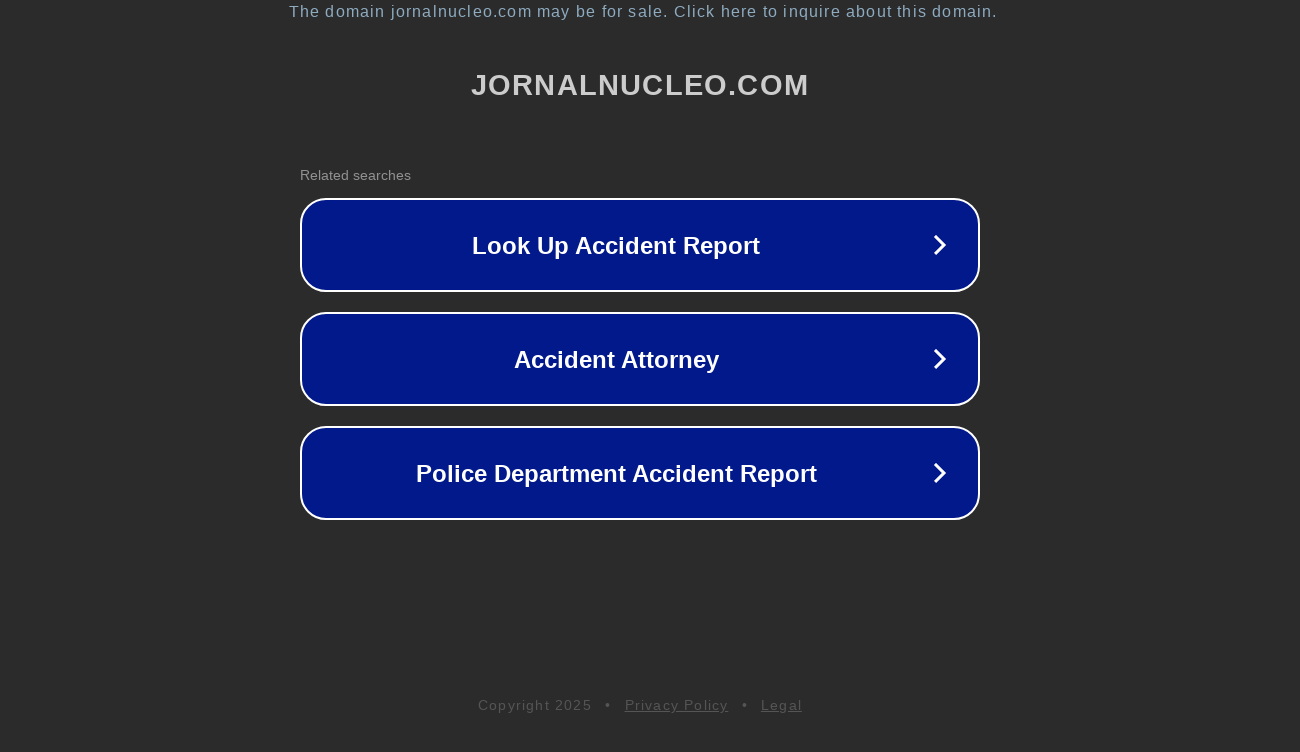

--- FILE ---
content_type: text/html; charset=utf-8
request_url: https://www.jornalnucleo.com/uncategorized/116437/analise-de-mercado-nano-ram-tendencias-tamanho-participacao-e-demanda-dinamica-por-previsao-de-2023-a-2030/
body_size: 1230
content:
<!doctype html>
<html data-adblockkey="MFwwDQYJKoZIhvcNAQEBBQADSwAwSAJBANDrp2lz7AOmADaN8tA50LsWcjLFyQFcb/P2Txc58oYOeILb3vBw7J6f4pamkAQVSQuqYsKx3YzdUHCvbVZvFUsCAwEAAQ==_H0CBNDpKyZwqVO7GgSMKhAgjCDwCqrKg/QAldCVwaQ/UaQvK13RCU2WA4o7rBCfkKGrhzYMySHbTi5JamBmLhw==" lang="en" style="background: #2B2B2B;">
<head>
    <meta charset="utf-8">
    <meta name="viewport" content="width=device-width, initial-scale=1">
    <link rel="icon" href="[data-uri]">
    <link rel="preconnect" href="https://www.google.com" crossorigin>
</head>
<body>
<div id="target" style="opacity: 0"></div>
<script>window.park = "[base64]";</script>
<script src="/bjJEUigQY.js"></script>
</body>
</html>
